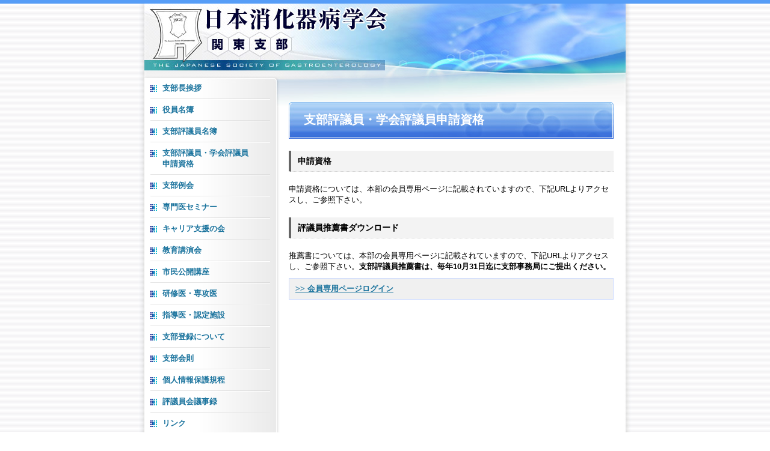

--- FILE ---
content_type: text/html
request_url: http://www.jsge-kanto.jp/councilor.html
body_size: 2227
content:
<?xml version="1.0" encoding="Shift_JIS"?>
<!DOCTYPE html PUBLIC "-//W3C//DTD XHTML 1.0 Transitional//EN" "http://www.w3.org/TR/xhtml1/DTD/xhtml1-transitional.dtd">
<html xmlns="http://www.w3.org/1999/xhtml" xml:lang="ja" lang="ja" dir="ltr"><!-- InstanceBegin template="/Templates/temp.dwt" codeOutsideHTMLIsLocked="false" -->
<head profile="http://purl.org/net/ns/metaprof">
<meta http-equiv="Content-Type" content="text/html; charset=Shift_JIS" />
<!-- InstanceBeginEditable name="doctitle" -->
<title>支部評議員・学会評議員申請資格：日本消化器病学会関東支部</title>
<!-- InstanceEndEditable -->
<meta http-equiv="Content-Style-Type" content="text/css" />
<meta http-equiv="Content-Script-Type" content="text/javascript" />
<meta http-equiv="imagetoolbar" content="no" />
<meta name="description" content="metaデスクリプションがはいります。" />
<meta name="keywords" content="キーワード1,キーワード2,キーワード3" />
<meta name="author" content="xxx" />
<link rev="made" href="mailto:xxx" />
<link rel="index" href="xxx" />
<script type="text/javascript"></script>
<style type="text/css" media="screen,tv,handheld,print">
<!-- @import url(css/importSec.css); -->
</style>
<script>
  (function(i,s,o,g,r,a,m){i['GoogleAnalyticsObject']=r;i[r]=i[r]||function(){
  (i[r].q=i[r].q||[]).push(arguments)},i[r].l=1*new Date();a=s.createElement(o),
  m=s.getElementsByTagName(o)[0];a.async=1;a.src=g;m.parentNode.insertBefore(a,m)
  })(window,document,'script','//www.google-analytics.com/analytics.js','ga');

  ga('create', 'UA-56247629-1', 'auto');
  ga('send', 'pageview');

</script>
</head>

<body>
<div id="wrapper">
<div id="head">
<div id="logo"><a href="index.html"><img src="img/common/logo.jpg" alt="日本消化器学会　関東支部" /></a></div>
</div><!--/head-->

<div id="contents">
<div id="main">
  <div class="sectionH1">
    <h1><!-- InstanceBeginEditable name="sectionH1" --><span>支部評議員・学会評議員申請資格</span><!-- InstanceEndEditable --></h1>
    <!-- InstanceBeginRepeat name="RepeatSection" --><!-- InstanceBeginRepeatEntry --><!-- InstanceBeginEditable name="section" -->
    <div class="sectionH2">
      <h2>申請資格</h2>
      <div class="sectionH3">
<p style="margin-bottom: 0">申請資格については、本部の会員専用ページに記載されていますので、下記URLよりアクセスし、ご参照下さい。</p>
      </div>
      <!--/sectionH3-->
    </div>
    <!-- InstanceEndEditable --><!-- InstanceEndRepeatEntry --><!-- InstanceBeginRepeatEntry --><!-- InstanceBeginEditable name="section" -->
    <div class="sectionH2">
      <h2>評議員推薦書ダウンロード</h2>
<div class="sectionH3">
	<p>推薦書については、本部の会員専用ページに記載されていますので、下記URLよりアクセスし、ご参照下さい。<strong>支部評議員推薦書は、毎年10月31日迄に支部事務局にご提出ください。</strong></p>
	
	<p class="goLogin" style="margin-bottom: 0;"><a href="https://www.jsge.or.jp/formember/index.html"><strong>&gt;&gt; 会員専用ページログイン </strong></a></p>
</div>
      <!--/sectionH3-->
    </div>
    <!-- InstanceEndEditable --><!-- InstanceEndRepeatEntry --><!-- InstanceEndRepeat -->
    <!--/sectionH2-->
  </div>
  </div>
<!--/main-->

<div id="sideBar"><!-- #BeginLibraryItem "/Library/menu.lbi" --><div id="menu">
<ul>
<li><a href="greeting.html">支部長挨拶</a></li>
<li><a href="officer.html">役員名簿</a></li>
<li><a href="councilorlist.html">支部評議員名簿</a></li>
<li><a href="councilor.html">支部評議員・学会評議員<br />
  申請資格</a></li>
<li><a href="regularmeeting.html">支部例会</a></li>
<li><a href="seminar.html">専門医セミナー</a></li>
<li><a href="career.html">キャリア支援の会</a></li>
<li><a href="edu-lecture.html">教育講演会</a></li>
<li><a href="civic-lecture.html">市民公開講座</a></li>
<li><a href="intern.html">研修医・専攻医</a></li>
<li><a href="leader.html">指導医・認定施設</a></li>
<li><a href="register.html">支部登録について</a></li>
<li><a href="rules.html">支部会則</a></li>
<li><a href="privacy.html">個人情報保護規程</a></li>
<li><a href="minutes.html">評議員会議事録</a></li>
<li class="lastChild"><a href="link.html">リンク</a></li>
</ul>
</div><!--/menu--><!-- #EndLibraryItem --><ul id="banner">
<li><img src="img/common/banner01.jpg" alt="" /></li>
<li style="margin-top: -10px;">
	<p style="color: red; margin: 0;">対応時間　平日11：00-15：00</p>
</li>
<li><img src="img/common/banner02.jpg" alt="" /></li>
</ul>
</div><!--/sideBar-->
</div><!--/contents-->
</div><!--/wrapper-->

<div id="foot">
<div id="footCont">
<div id="footLogo"><img src="img/common/footLogo.jpg" alt="日本消化器学会　関東支部" /></div>
<address>Copyright &copy; 2008 The Japanese Society Of Gastroenterology. All Rights Reserved.</address>
</div><!--/footCont-->
</div><!--/foot-->
</body>
<!-- InstanceEnd --></html>


--- FILE ---
content_type: text/css
request_url: http://www.jsge-kanto.jp/css/importSec.css
body_size: 272
content:
@import "null?\"\{";
@import "common.css";
@import "sec.css";
@import "null?\"\}";

@media tty {
i{content:"\";/*" "*/}}@m; @import 'dummy.css';/*";}
i{content:"\";/*" "*/}}@m; @import 'common.css';/*";}
i{content:"\";/*" "*/}}@m; @import 'sec.css';/*";}
}/* */


--- FILE ---
content_type: text/css
request_url: http://www.jsge-kanto.jp/css/common.css
body_size: 2244
content:
@charset "Shift_JIS";
/***********************************************/
/* HTML tag styles                             */
/***********************************************/

body {
	background:url(../img/common/bodyBg.gif);
	border-top:#569df7 6px solid;
	margin:0;
	padding:0;
	text-align:center
}

div,dl,dt,dd,ul,ol,li,h1,h2,h3,h4,h5,h6,pre,form,fildset,textarea,input,p,blockquote,table,th,td,address {
	margin:0;
	padding:0;
	color:#000;
	font-style:normal;
	font:small/140% verdana, "ヒラギノ丸ゴ Pro W4",ヒラギノ丸ゴ Pro W4, Hiragino Maru Gothic Pro, "メイリオ", Meiryo, "ＭＳ Ｐゴシック",  Osaka, sans-serif
}

*html body div,dl,dt,dd,ul,ol,li,h1,h2,h3,h4,h5,h6,pre,form,fildset,textarea,input,p,blockquote,table,th,td,address {
	font:x-small/160% "メイリオ", Meiryo, verdana, "ヒラギノ丸ゴ Pro W4",ヒラギノ丸ゴ Pro W4, Hiragino Maru Gothic Pro, "ＭＳ Ｐゴシック", Osaka, sans-serif
}

*+html body div,dl,dt,dd,ul,ol,li,h1,h2,h3,h4,h5,h6,pre,form,fildset,textarea,input,p,blockquote,table,th,td,address {
	font:small/140% "メイリオ", Meiryo, verdana, "ヒラギノ丸ゴ Pro W4",ヒラギノ丸ゴ Pro W4, Hiragino Maru Gothic Pro, "ＭＳ Ｐゴシック", Osaka, sans-serif
}

table {
	border-collapse:collapse;
	border-spacing:0
}

caption,th {
	text-align:left
}
td,th {
	vertical-align: top
}

fieldset,img,abbr {
	border:none
}
ul li {
	list-style-type:none
}
hr {
	display:none
}

.clearfix:before,
.clearfix:after {
    content: " ";
    display: table;
}
  
.clearfix:after {
    clear: both;
}
  
/* IE6/7 support */
.clearfix {
    *zoom: 1;
}

a,a:link{color:#1A739D}
a:visited{color:#1A739D}
a:hover{color:#1A739D}
strong{font-weight:bold}

/***********************************************/
/* layout divs                                 */
/***********************************************/

#wrapper{
background:url(../img/common/wrapperBg.jpg) repeat-y;
margin:0 auto;
text-align:left;
width:820px}

#head{
background:url(../img/common/headBg.jpg) no-repeat;
padding:5px 10px 12px}

#contents:after{
content:".";
display:block;
height:0;
clear:both;
visibility:hidden}

#contents{
display:inline-block;
padding:0 10px}

/*\*/
*html #contents{height:1%}
#contents{display:block}
/**/

#main{
background:url(../img/common/mainBg.jpg) no-repeat;
float:right;
padding:40px 20px 25px 15px;
width:540px}

* html #main{width:575px}

#sideBar{
float:left;
width:225px}

#foot{background:#fff url(../img/common/footBg.jpg) repeat-x}

#foot #footCont{
background:#fff url(../img/common/footBg.jpg) repeat-x;
margin:0 auto;
padding:30px 0;
width:800px}


/***********************************************/
/* #head style                                 */
/***********************************************/


/***********************************************/
/* #main style                                 */
/***********************************************/



/***********************************************/
/* #sideBar style                              */
/***********************************************/

#sideBar #menu{background:url(../img/common/menuBg.jpg) repeat-y}
#sideBar #menu ul{background:url(../img/common/sideBarBg.jpg) no-repeat}

#sideBar #menu ul li{
background:url(../img/common/menuUlBg.gif) no-repeat 10px 100%;
padding:0 0 2px}

#sideBar #menu ul li.lastChild{
background:url(../img/common/menuUlLastChildBg.jpg) no-repeat 0 100%;
padding:0 0 17px}

#sideBar #menu ul li a{
background:url(../img/common/icon01.jpg) no-repeat 0 12px;
display:block;
font-weight:bold;
margin:0 16px 0 10px;
padding:8px 0 8px 20px;
text-decoration:none}

#sideBar ul#banner{
background:#fff;
margin:0 0 0 15px;
padding:15px 0 0}

#sideBar ul#banner li{margin:0 0 15px}

/***********************************************/
/* #foot style                                 */
/***********************************************/

#foot #footCont #footLogo {
	margin:0 0 25px
}
#foot #footCont address {
	color:#666;
	font-size:60%;
	text-transform:uppercase
}


/**
 * CSS Buttons Generator for your pleasure!
 * http://www.dextronet.com/css-buttons-generator
 * 
 * (c) Ondrej Zabojnik <zabojnik@dextronet.com>, released under the MIT license
 * 
 * Usage: 
 *   <a href="" class="shiny-button"><strong>第325回 プログラム／口演、追加討論に関する注意はこちら</strong></a>
 * 
 */

.shiny-button {
  display: inline-block;
  text-align: center;
  border-width: 1px;
  border-style: solid;
  text-transform: uppercase;
  text-decoration: none;
  line-height: 1.1;
  font-weight: normal;
  font-family: sans-serif;
  color: #FFFFFF;
  font-size: px;
  background-color: #006BCF;
  background-image: -webkit-linear-gradient(top, #006ed4 0%, #197fdf 48%, #006BCF 49%, #006BCF 82%, #0079eb 100%);
  background-image: -moz-linear-gradient(top, #006ed4 0%, #197fdf 48%, #006BCF 49%, #006BCF 82%, #0079eb 100%);
  background-image: -o-linear-gradient(top, #006ed4 0%, #197fdf 48%, #006BCF 49%, #006BCF 82%, #0079eb 100%);
  background-image: linear-gradient(top, #006ed4 0%, #197fdf 48%, #006BCF 49%, #006BCF 82%, #0079eb 100%);
  border-color: hsl(209, 40%, 41%);
  -webkit-box-shadow: inset 0 0 1px 1px #1c92ff, 0 0 1px 3px rgba(0, 0, 0, 0.15);
  -moz-box-shadow: inset 0 0 1px 1px #1c92ff, 0 0 1px 3px rgba(0, 0, 0, 0.15);
  box-shadow: inset 0 0 1px 1px #1c92ff, 0 0 1px 3px rgba(0, 0, 0, 0.15);
  -webkit-text-shadow: 1px 1px 1px #003669;
  -moz-text-shadow: 1px 1px 1px #003669;
  -o-text-shadow: 1px 1px 1px #003669;
  text-shadow: 1px 1px 1px #003669;
  -webkit-border-radius: 5px;
  -moz-border-radius: 5px;
  border-radius: 5px;
  padding: 10px 15px 10px 15px;
}
a.shiny-button,a.shiny-button:link{
	color:#fff !important;
}
.shiny-button strong {
  letter-spacing: 1px;
  font-size: px;
}

.shiny-button:hover {
  color: #FFFFFF;
  background-color: #0073de;
  background-image: -webkit-linear-gradient(top, #0076e3 0%, #2087e6 48%, #0073de 49%, #0073de 82%, #0082fa 100%);
  background-image: -moz-linear-gradient(top, #0076e3 0%, #2087e6 48%, #0073de 49%, #0073de 82%, #0082fa 100%);
  background-image: -o-linear-gradient(top, #0076e3 0%, #2087e6 48%, #0073de 49%, #0073de 82%, #0082fa 100%);
  background-image: linear-gradient(top, #0076e3 0%, #2087e6 48%, #0073de 49%, #0073de 82%, #0082fa 100%);
  border-color: hsl(209, 41%, 44%);
  -webkit-box-shadow: inset 0 0 1px 1px #2697ff, 0 0 1px 3px rgba(0, 0, 0, 0.15);
  -moz-box-shadow: inset 0 0 1px 1px #2697ff, 0 0 1px 3px rgba(0, 0, 0, 0.15);
  box-shadow: inset 0 0 1px 1px #2697ff, 0 0 1px 3px rgba(0, 0, 0, 0.15);
  -webkit-text-shadow: 1px 1px 1px #003e78;
  -moz-text-shadow: 1px 1px 1px #003e78;
  -o-text-shadow: 1px 1px 1px #003e78;
  text-shadow: 1px 1px 1px #003e78;
}

.shiny-button:active {
  color: #FFFFFF;
  background-color: #0063c0;
  background-image: -webkit-linear-gradient(top, #005eb6 0%, #006BCF 100%);
  background-image: -moz-linear-gradient(top, #005eb6 0%, #006BCF 100%);
  background-image: -o-linear-gradient(top, #005eb6 0%, #006BCF 100%);
  background-image: linear-gradient(top, #005eb6 0%, #006BCF 100%);
  padding: 10px 15px 10px 15px;
}

/*　研修医　専門医　*/
ul.photos{
}
ul.photos li{
	display:inline-block;
	float:left;
	padding-right:10px;
	padding-bottom:10px;
	list-style:none;
}

/* margin */
.mt10 {margin-top: 10px;}
.mt20 {margin-top: 20px;}
.mt40 {margin-top: 40px;}
.mt1em {margin-top: 1em;}

--- FILE ---
content_type: text/css
request_url: http://www.jsge-kanto.jp/css/sec.css
body_size: 749
content:
@charset "Shift_JIS";
/***********************************************/
/*sec.css                                      */
/***********************************************/

/*　section Style
-----------------------------------------------*/

.sectionH1 { margin:0 0 25px; }

.sectionH1 p,
.sectionH1 ul,
.sectionH1 ol,
.sectionH1 dl { margin:0 0 10px; }

.sectionH1 h1{
	background:url(../img/common/h1spanBg.jpg) 0 100%;
	margin:0 0 20px;
	padding:0 0 3px;
}
.sectionH1 h1 span{
	background:url(../img/common/h1Bg.jpg) no-repeat;
	color:#fff;
	display:block;
	font-weight:bold;
	font-size:150%;
	padding:20px 25px;
}

.sectionH1 .sectionH2{	margin:0 0 20px; }
.sectionH1 .sectionH2 h2 {
	background:url(../img/common/h2bg.gif) repeat-y;
	border-bottom:#cdcdcd 1px dotted;
	font-size:110%;
	font-weight:bold;
	margin:0 0 20px;
	padding:7px 10px 7px 15px;
}

.sectionH1 .sectionH2 .sectionH3{ margin:0 0 20px; }
.sectionH1 .sectionH2 .sectionH3 h3{ font-weight:bold;margin:0 0 10px; }
.sectionH1 .sectionH2 .sectionH3 ol{ margin-left:10px; }

/*　table style
-----------------------------------------------*/

.sectionH1 table{
	border:#ccc 1px solid;
	table-layout:fixed;
	width:540px; 
}
.sectionH1 table th,
.sectionH1 table td{
	border:#ccc 1px solid;
	padding:10px 5px;
}
.sectionH1 table th{
	background:url(../img/common/thBg.gif);
	font-weight:bold;
	vertical-align:middle;
	text-align:center;
}
.sectionH1 table td.secondTitle { font-weight:bold; }

.sectionH1 table.tableA{ /* no border */
	border:none;
}
.sectionH1 table.tableA td,.sectionH1 table.tableA tr{
	border:none;
}

/*　list style
-----------------------------------------------*/
.sectionH1 .sectionH2 .sectionH3 ol {
	margin-left:2em;
}
.sectionH1 .sectionH2 .sectionH3 ol li {
	line-height:1.3em;
	margin-bottom:5px;
}
.sectionH1 .sectionH2 .sectionH3 ol li ol { margin-top:8px; }
.sectionH1 .sectionH2 .sectionH3 ol li ol li { list-style:decimal-leading-zero; }

/*　p style
-----------------------------------------------*/
p.goLogin {
	margin:0.5em 0;
	padding:8px 10px;
	border:1px solid #CFDCFE;
	background:#f0f0f0;
}
p.txtRight {
	text-align:right;
}

--- FILE ---
content_type: text/plain
request_url: https://www.google-analytics.com/j/collect?v=1&_v=j102&a=1808485363&t=pageview&_s=1&dl=http%3A%2F%2Fwww.jsge-kanto.jp%2Fcouncilor.html&ul=en-us%40posix&dt=%E6%94%AF%E9%83%A8%E8%A9%95%E8%AD%B0%E5%93%A1%E3%83%BB%E5%AD%A6%E4%BC%9A%E8%A9%95%E8%AD%B0%E5%93%A1%E7%94%B3%E8%AB%8B%E8%B3%87%E6%A0%BC%EF%BC%9A%E6%97%A5%E6%9C%AC%E6%B6%88%E5%8C%96%E5%99%A8%E7%97%85%E5%AD%A6%E4%BC%9A%E9%96%A2%E6%9D%B1%E6%94%AF%E9%83%A8&sr=1280x720&vp=1280x720&_u=IEBAAEABAAAAACAAI~&jid=353972424&gjid=1463348307&cid=52553842.1769329917&tid=UA-56247629-1&_gid=317321143.1769329917&_r=1&_slc=1&z=557485180
body_size: -285
content:
2,cG-9X0VEKCJK3